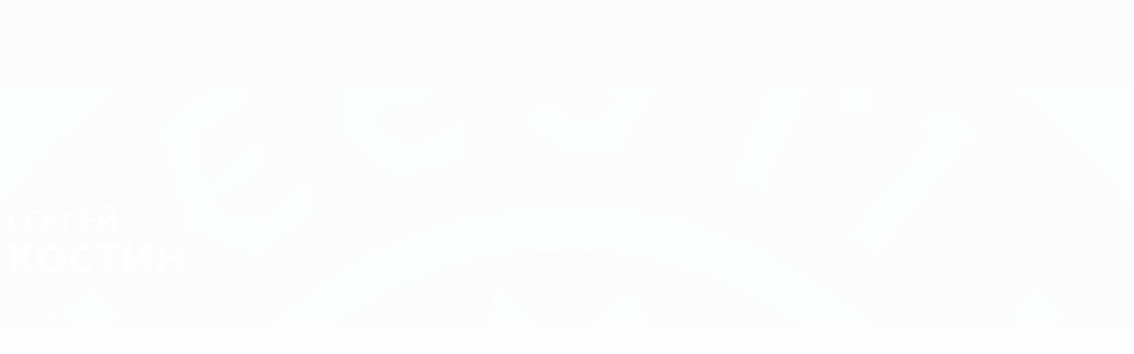

--- FILE ---
content_type: text/html
request_url: https://ru.uefa.com/futsaleuro/teams/players/68285--sergei-kostin/
body_size: 13454
content:





<!DOCTYPE html>
<html lang="ru" data-lang="ru" data-culture="ru-RU">

<head prefix="og: http://ogp.me/ns# fb: http://ogp.me/ns/fb# website: http://ogp.me/ns/website# ">
  <title>&#x415;&#x412;&#x420;&#x41E; &#x43F;&#x43E; &#x444;&#x443;&#x442;&#x437;&#x430;&#x43B;&#x443; | UEFA.com</title>
  <meta http-equiv="X-UA-Compatible" content="IE=edge" />
  <meta http-equiv="Content-Type" content="text/html; charset=utf-8" />
  <meta charset="utf-8" />
  <meta name="description" content="&#x417;&#x430;&#x445;&#x43E;&#x434;&#x438; &#x43D;&#x430; UEFA.com, &#x435;&#x441;&#x43B;&#x438; &#x442;&#x435;&#x431;&#x44F; &#x438;&#x43D;&#x442;&#x435;&#x440;&#x435;&#x441;&#x443;&#x435;&#x442; European Futsal Championship 2026 &#x438; &#x421;&#x435;&#x440;&#x433;&#x435;&#x439; &#x41A;&#x43E;&#x441;&#x442;&#x438;&#x43D; - &#x433;&#x43E;&#x43B;&#x44B;, &#x442;&#x43E;&#x447;&#x43D;&#x43E;&#x441;&#x442;&#x44C; &#x43F;&#x435;&#x440;&#x435;&#x434;&#x430;&#x447;, &#x43C;&#x430;&#x43A;&#x441;&#x438;&#x43C;&#x430;&#x43B;&#x44C;&#x43D;&#x430;&#x44F; &#x441;&#x43A;&#x43E;&#x440;&#x43E;&#x441;&#x442;&#x44C; &#x438; &#x43C;&#x43D;&#x43E;&#x433;&#x43E;&#x435; &#x434;&#x440;&#x443;&#x433;&#x43E;&#x435;!" />
  <meta name="author" content="UEFA.com" />
  <meta name="HandheldFriendly" content="true">
  <meta name="MobileOptimized" content="320">
  <meta name="application-name" content="UEFA.com">
  <meta name="mobile-web-app-capable" content="yes">
  <meta name="apple-mobile-web-app-title" content="UEFA.com">
  <meta name="theme-color" content="#ffffff">
    <meta name="robots" content="noindex, nofollow">
  <meta property="twitter:text:title" content="&#x415;&#x412;&#x420;&#x41E; &#x43F;&#x43E; &#x444;&#x443;&#x442;&#x437;&#x430;&#x43B;&#x443;" />

    <meta name="twitter:card" content="summary_large_image">

    <meta property="og:url" content="https://ru.uefa.com/futsaleuro/teams/players/68285--sergei-kostin/" />
    <link rel="canonical" href="https://ru.uefa.com/futsaleuro/teams/players/68285--sergei-kostin/" />
  <meta property="og:type" content="website" />
  <meta property="og:title" content="&#x415;&#x412;&#x420;&#x41E; &#x43F;&#x43E; &#x444;&#x443;&#x442;&#x437;&#x430;&#x43B;&#x443;" />
    <meta property="og:image" content="//img.uefa.com/imgml/uefacom/futsaleuro/social/og-default.jpg" />
    <meta property="og:image:width" content="1200">
    <meta property="og:image:height" content="630">
    <link rel="image_src" href="//img.uefa.com/imgml/uefacom/futsaleuro/social/og-default.jpg" />
  <meta property="og:description" content="&#x417;&#x430;&#x445;&#x43E;&#x434;&#x438; &#x43D;&#x430; UEFA.com, &#x435;&#x441;&#x43B;&#x438; &#x442;&#x435;&#x431;&#x44F; &#x438;&#x43D;&#x442;&#x435;&#x440;&#x435;&#x441;&#x443;&#x435;&#x442; European Futsal Championship 2026 &#x438; &#x421;&#x435;&#x440;&#x433;&#x435;&#x439; &#x41A;&#x43E;&#x441;&#x442;&#x438;&#x43D; - &#x433;&#x43E;&#x43B;&#x44B;, &#x442;&#x43E;&#x447;&#x43D;&#x43E;&#x441;&#x442;&#x44C; &#x43F;&#x435;&#x440;&#x435;&#x434;&#x430;&#x447;, &#x43C;&#x430;&#x43A;&#x441;&#x438;&#x43C;&#x430;&#x43B;&#x44C;&#x43D;&#x430;&#x44F; &#x441;&#x43A;&#x43E;&#x440;&#x43E;&#x441;&#x442;&#x44C; &#x438; &#x43C;&#x43D;&#x43E;&#x433;&#x43E;&#x435; &#x434;&#x440;&#x443;&#x433;&#x43E;&#x435;!" />
  <meta property="og:site_name" content="UEFA.com" />
    <link rel="shortcut icon" href="//img.uefa.com/imgml/favicon/comp/futsaleuro2022.ico" />
    <link rel="icon" href="//img.uefa.com/imgml/favicon/comp/futsaleuro2022.ico" type="image/x-icon" />
      <link rel="apple-touch-icon" href="https://img.uefa.com/imgml/favicon/apple-touch-icon.png" />
      <link rel="apple-touch-icon-precomposed"
        href="https://img.uefa.com/imgml/favicon/apple-touch-icon-precomposed.png" />
      <link rel="apple-touch-icon" sizes="57x57"
        href="https://img.uefa.com/imgml/favicon/apple-touch-icon-57x57.png" />
      <link rel="apple-touch-icon" sizes="72x72"
        href="https://img.uefa.com/imgml/favicon/apple-touch-icon-72x72.png" />
      <link rel="apple-touch-icon" sizes="76x76"
        href="https://img.uefa.com/imgml/favicon/apple-touch-icon-76x76.png" />
      <link rel="apple-touch-icon" sizes="114x114"
        href="https://img.uefa.com/imgml/favicon/apple-touch-icon-114x114.png" />
      <link rel="apple-touch-icon" sizes="120x120"
        href="https://img.uefa.com/imgml/favicon/apple-touch-icon-120x120.png" />
      <link rel="apple-touch-icon" sizes="144x144"
        href="https://img.uefa.com/imgml/favicon/apple-touch-icon-144x144.png" />
      <link rel="apple-touch-icon" sizes="152x152"
        href="https://img.uefa.com/imgml/favicon/apple-touch-icon-152x152.png" />
      <link rel="apple-touch-icon" sizes="180x180"
        href="https://img.uefa.com/imgml/favicon/apple-touch-icon-180x180.png" />
  <!-- mobile stuff -->
  <meta name="viewport" content="width=device-width, initial-scale=1.0" />
  


  <link rel="preload" crossorigin="anonymous" href="https://ru.uefa.com/Content/fonts/icomoon/icomoon.woff"
    as="font" />
      <link rel="preload" crossorigin="anonymous" href="https://panenka.uefa.com/panenka/fonts/manrope/manrope-regular.woff2" as="font" />
      <link rel="preload" crossorigin="anonymous" href="https://panenka.uefa.com/panenka/fonts/manrope/manrope-semibold.woff2" as="font" />
      <link rel="preload" crossorigin="anonymous" href="https://panenka.uefa.com/panenka/fonts/manrope/manrope-bold.woff2" as="font" />

  <link href="/CompiledAssets/UefaCom/css/preload.css?_t=0f09343940a3087148625035542f67cf" rel="stylesheet" type="text/css" /><link href="/CompiledAssets/UefaCom/css/modules/common/carousel-preload.css?_t=8bfb97fc34e62f5a8e36eaa195c603a2" rel="stylesheet" type="text/css" /><link href="/CompiledAssets/UefaCom/css/sections/team-section-preload.css?_t=0408013601327a22a6c95df27d1a251f" rel="stylesheet" type="text/css" /><link href="/CompiledAssets/UefaCom/css/modules/template/header-preload.css?_t=55f3dd28d6154956cce7728ac72f69b3" rel="stylesheet" type="text/css" /><link href="/CompiledAssets/UefaCom/css/modules/template/sticky-nav-preload.css?_t=a9eb8ef25affd1fa58639981f9bd9eb2" rel="stylesheet" type="text/css" /><link href="/CompiledAssets/UefaCom/css/modules/promo/generic-banner.css?_t=d03c31b70f1d9f05eb285c244a09b29f" rel="stylesheet" type="text/css" />
  
  <link rel="preload" href="/CompiledAssets/UefaCom/css/fonts/global.css?_t=d752637a4cc4230fecf23a273a392daf" as="style" onload="this.onload=null;this.rel='stylesheet';"><noscript><link rel="stylesheet" href="/CompiledAssets/UefaCom/css/fonts/global.css?_t=d752637a4cc4230fecf23a273a392daf"></noscript><link rel="preload" href="/CompiledAssets/UefaCom/css/competitions/futsaleuro/base.css?_t=7d82e5146b7886c25c0704cb32693855" as="style" onload="this.onload=null;this.rel='stylesheet';"><noscript><link rel="stylesheet" href="/CompiledAssets/UefaCom/css/competitions/futsaleuro/base.css?_t=7d82e5146b7886c25c0704cb32693855"></noscript>
  <link rel="preload" href="/CompiledAssets/UefaCom/css/modules/template/footer.css?_t=518ac1dec236720de8587f6cb0e6a2db" as="style" onload="this.onload=null;this.rel='stylesheet';"><noscript><link rel="stylesheet" href="/CompiledAssets/UefaCom/css/modules/template/footer.css?_t=518ac1dec236720de8587f6cb0e6a2db"></noscript><link rel="preload" href="/CompiledAssets/UefaCom/css/modules/players/profile.css?_t=bb8ea33bd297f7ab6a203ed8d30387bd" as="style" onload="this.onload=null;this.rel='stylesheet';"><noscript><link rel="stylesheet" href="/CompiledAssets/UefaCom/css/modules/players/profile.css?_t=bb8ea33bd297f7ab6a203ed8d30387bd"></noscript><link rel="preload" href="/CompiledAssets/UefaCom/css/modules/editorial/editorial-carousel.css?_t=33485561cdbb210e662996dacc229ba0" as="style" onload="this.onload=null;this.rel='stylesheet';"><noscript><link rel="stylesheet" href="/CompiledAssets/UefaCom/css/modules/editorial/editorial-carousel.css?_t=33485561cdbb210e662996dacc229ba0"></noscript><link rel="preload" href="/CompiledAssets/UefaCom/css/modules/players/header.css?_t=fe201f1bdafa1e075702a3c9ac30dc5b" as="style" onload="this.onload=null;this.rel='stylesheet';"><noscript><link rel="stylesheet" href="/CompiledAssets/UefaCom/css/modules/players/header.css?_t=fe201f1bdafa1e075702a3c9ac30dc5b"></noscript><link rel="preload" href="/CompiledAssets/UefaCom/css/modules/template/tabsmenu.css?_t=7846d771198ba8b236fa82eaaeb65e58" as="style" onload="this.onload=null;this.rel='stylesheet';"><noscript><link rel="stylesheet" href="/CompiledAssets/UefaCom/css/modules/template/tabsmenu.css?_t=7846d771198ba8b236fa82eaaeb65e58"></noscript>
  

  <noscript>
    <style>
      html {
        opacity: 1;
      }
    </style>
  </noscript>

  <script type="application/ld+json">
{"@type":"WebPage","@context":"http://schema.org","@id":"https://ru.uefa.com/futsaleuro/teams/players/68285--sergei-kostin/","url":"https://ru.uefa.com/futsaleuro/teams/players/68285--sergei-kostin/","headline":"\u0415\u0412\u0420\u041E \u043F\u043E \u0444\u0443\u0442\u0437\u0430\u043B\u0443 | UEFA.com","description":"\u0417\u0430\u0445\u043E\u0434\u0438 \u043D\u0430 UEFA.com, \u0435\u0441\u043B\u0438 \u0442\u0435\u0431\u044F \u0438\u043D\u0442\u0435\u0440\u0435\u0441\u0443\u0435\u0442 European Futsal Championship 2026 \u0438 \u0421\u0435\u0440\u0433\u0435\u0439 \u041A\u043E\u0441\u0442\u0438\u043D - \u0433\u043E\u043B\u044B, \u0442\u043E\u0447\u043D\u043E\u0441\u0442\u044C \u043F\u0435\u0440\u0435\u0434\u0430\u0447, \u043C\u0430\u043A\u0441\u0438\u043C\u0430\u043B\u044C\u043D\u0430\u044F \u0441\u043A\u043E\u0440\u043E\u0441\u0442\u044C \u0438 \u043C\u043D\u043E\u0433\u043E\u0435 \u0434\u0440\u0443\u0433\u043E\u0435!","potentialAction":{"@type":"ReadAction","target":"https://ru.uefa.com/futsaleuro/teams/players/68285--sergei-kostin/"}}  </script>

  <script type="text/javascript">
    window.environment = 'prd';
    window.uefaBaseUrl = '//ru.uefa.com';
    window.uefaApiBaseUrl = '/api/v1/';
    window.showTeamsDisclaimer = false;

    window.competitionId = '5';
    window.competitionFolder = 'futsaleuro';
    window.competitionBanner = 'futsal';
    window.competitionTracking = 'feuro';
    window.competitionCode = 'feuro';
    window.competitionName = 'futsaleuro';
    window.competitionUrl = 'futsaleuro';
    window.isClub = false;
    window.currentSeason = 2026;
    window.currentPhase = '';
    window.imgBaseUrl = 'https://img.uefa.com';

    window.apiKey = 'ceeee1a5bb209502c6c438abd8f30aef179ce669bb9288f2d1cf2fa276de03f4';
    window.fspApiLimit = 50;
    window.matchApiUrl = 'https://match.uefa.com/';
    window.compApiUrl = 'https://comp.uefa.com/';
    window.compStatsApiUrl = 'https://compstats.uefa.com/';
    window.standingsApiUrl = 'https://standings.uefa.com/';
    window.drawApiUrl = 'https://fsp-draw-service.uefa.com/';
    window.matchStatsApiUrl = 'https://matchstats.uefa.com/';
    window.bracketApiUrl = 'https://bracket-service.uefa.com/';
    window.masApiUrl = 'https://mas.uefa.com/';
    window.domesticApiUrl = 'https://domestic.uefa.com/';
    window.cardApiUrl = 'https://fsp-data-cards-service.uefa.com/';
    window.performanceApiBaseUrl = 'https://fsp-players-ranking-service.uefa.com/';
    window.broadcasterApiUrl = 'https://broadcaster.uefa.com/';
    window.cobaltApiUrl = 'https://editorial.uefa.com/api/';
    window.cobaltApiKey = 'bc1ff15c-814f-4318-b374-50ad9c1b7294';
    window.cobaltBaseUrl = 'https://editorial.uefa.com/';
    window.cobaltImgBaseUrl = 'https://editorial.uefa.com/';
    window.sponsorApiUrl = 'https://fsp-sponsor-service.uefa.com/';
    window.sponsorPhase = '';
    window.pssApiUrl = 'https://pss.uefa.com/';
    window.storyTellerApiKey = '33b93e10-d36b-4336-8c71-bf72e7db4be5';
    window.uefaTvApiKey = '';
    window.uefaTvRealm = '';
    window.uefaTvApiUrl = '';
    window.gaGtagId = 'G-X6QJTK7ZQG';
    window.consentManagerId = '51b6b8a8b21b3';

    window.gamingHubComponentUrl = 'https://gaming.uefa.com/webcomponent/index.js';

    window.videoAdvTag = 'https://pubads.g.doubleclick.net/gampad/ads?iu=/5874/universal_video&description_url=[description_url]&tfcd=0&npa=0&sz=512x288&gdfp_req=1&output=vast&unviewed_position_start=1&env=vp&impl=s&correlator=[timestamp]&cust_params=application%3Dweb.uefacom%26section%3D[section]%26kind%3D[kind]';
    window.videoAdsContext = '';
    window.bannerAdsContext = '';

    window.idpScript = 'https://idpassets-ping.uefa.com/idp.js';
    window.idpApiKey = '998b963a-5d91-4956-a062-33d809aaf15b';
    window.idpScope = '';
    window.useCustomAuthDialog = true;


    window.syncFavouritesNotification = false;
    window.syncFollowedNotification = false;

    window.languageRedirection = false;

    window.jwplayerScript = 'https://cdn.jwplayer.com/libraries/MRgM2eB8.js';
    window.appInsightsConnectionString = 'InstrumentationKey=9c0b0885-769f-44f0-89f4-8a39a924aaa6;IngestionEndpoint=https://westeurope-2.in.applicationinsights.azure.com/;LiveEndpoint=https://westeurope.livediagnostics.monitor.azure.com/';
    window.appInsightsSamplingPercentage = 2;

    window.impressionScrollThreshold = 40;
    window.impressionTimeThreshold = 300;

    window.newTableFormat = false;
    window.enableVideoSponsorsLogo = false;
    window.imageSizesConfig = [{"name":"clubs","match":"img(?:[-.]\\w\u002B)?\\.uefa\\.com\\/imgml\\/TP\\/teams\\/logos\\/(\\d\u002Bx\\d\u002B)\\/","sizes":[18,32,36,50,64,70,100,140,240,700],"type":"PATH","path":"\\/\\d\u002Bx\\d\u002B\\/"},{"name":"teams","match":"img(?:[-.]\\w\u002B)?\\.uefa\\.com\\/imgml\\/flags\\/(\\d\u002Bx\\d\u002B)\\/","sizes":[18,32,36,50,64,70,100,140,240,700],"type":"PATH","path":"\\/\\d\u002Bx\\d\u002B\\/"},{"name":"players","match":"img(?:[-.]\\w\u002B)?\\.uefa\\.com\\/imgml\\/TP\\/players\\/\\d\u002B\\/\\d\u002B\\/(\\d\u002Bx\\d\u002B)\\/","sizes":[27,75,324],"type":"PATH","path":"\\/\\d\u002Bx\\d\u002B\\/"},{"name":"editorial","match":"editorial(?:[-.]\\w\u002B)?\\.uefa\\.com","sizes":[158,276,280,369,490,556,656,988,2048],"type":"AKAMAI","path":"\\/\\d\u002Bx\\d\u002B\\/","qs":"imwidth"},{"name":"others","match":"img(?:\\.\\w\u002B)?\\.uefa\\.com","sizes":[36,65,75,83,140,166,324,400,700,5000],"type":"AKAMAI","path":"\\/\\d\u002Bx\\d\u002B\\/","qs":"imwidth"}];
  </script>
  <script type="text/javascript">
    window.d3OnLoad = (callback) => {
      window.addEventListener('load', () => { callback(); }, false);
    }
  </script>

  <!--[if lt IE 10]>
      <script>document.getElementsByTagName("html")[0].className = "old-ie";</script>
    <![endif]-->
  
  

    <script type="text/javascript" data-cmp-ab="1" src="https://cdn.consentmanager.net/delivery/js/semiautomatic.min.js"
      data-cmp-cdid="51b6b8a8b21b3" data-cmp-host="a.delivery.consentmanager.net"
      data-cmp-cdn="cdn.consentmanager.net" data-cmp-codesrc="0">
      </script>


    <script type="text/javascript" src="//c.webtrends-optimize.com/acs/accounts/95cd9c25-c6b5-472c-b8a9-6ad5a1e400c8/js/wt.js">
    </script>



  <script type="text/javascript">
    var trackVars = {"language":"RU","pageLanguage":"RU","pageTitle":"\\u0415\\u0412\\u0420\\u041E \\u043F\\u043E \\u0444\\u0443\\u0442\\u0437\\u0430\\u043B\\u0443 | UEFA.com","competition":"feuro","competitionDate":"2026","environment":"production","hour":"18","minute":"0","date":"2026-01-22","dayOfWeek":"Thursday","second":"48","timezone":"00:00:00","siteType":"Website","contentSection1":"feuro","pageName":"/futsaleuro/players/68285--sergei-kostin/","pageType":"player","pageSubType":"overview","contentSection2":"player","contentSection3":"overview"};

    window.dataLayer = window.dataLayer || [];
    window.dataLayer.push({
      event: 'Page Meta',
      pageFormat: 'standard view',
      userAgent: window.navigator.userAgent,
      previousPage: document.referrer,
      ...trackVars,
    });
  </script>
    <script type="text/javascript">
      window.d3OnLoad(function () {
        if (!window.D3 || !window.D3.country) return;

        window.D3.country.get().then(function (country) {
          if (!country.fifaCountryCode) return;
          window.dataLayer.push({
            event: "Page Meta",
            country: country.fifaCountryCode
          });
        });
      });
    </script>
      <!-- Google Analytics -->
      <script>
        (function (i, s, o, g, r, a, m) {
          i['GoogleAnalyticsObject'] = r;
          i[r] = i[r] || function () { (i[r].q = i[r].q || []).push(arguments) },
            i[r].l = 1 * new Date();
          a = s.createElement(o),
            m = s.getElementsByTagName(o)[0];
          a.async = 1;
          a.src = g;
          m.parentNode.insertBefore(a, m)
        })(window, document, 'script', 'https://www.google-analytics.com/analytics.js', 'ga');
        ga('create', 'UA-99223133-1', 'auto');
        ga('set', 'transport', 'beacon');
      </script>
      <!-- end Google Analytics -->
      <!-- Google Tag Manager -->
      <script>
        (function (w, d, s, l, i) {
          w[l] = w[l] || [];
          w[l].push({ 'gtm.start': new Date().getTime(), event: 'gtm.js' });
          var f = d.getElementsByTagName(s)[0],
            j = d.createElement(s),
            dl = l != 'dataLayer' ? '&l=' + l : '';
          j.async = true;
          j.src = 'https://www.googletagmanager.com/gtm.js?id=' + i + dl;
          f.parentNode.insertBefore(j, f);
        })(window, document, 'script', 'dataLayer', 'GTM-5NXJMPQ');
      </script>
      <!-- end Google Tag Manager -->
</head>

<body class="langR pk-font--base-regular" pk-competition="feuro" pk-theme="light">



  <div class="d3-react " data-name="auth-dialog" data-options="null" data-force-inview="true">
  </div>

  <!-- Environment: production -->
  <!-- Version: 2.743.0 -->
  <!-- Google Tag Manager (noscript) -->
    <noscript>
      <iframe src="https://www.googletagmanager.com/ns.html?id=GTM-5NXJMPQ" height="0" width="0"
        style="display: none; visibility: hidden"></iframe>
    </noscript>
  <!-- End Google Tag Manager (noscript) -->


    <!-- IE deprecation message - START -->

<div class="ie-deprecation-banner">
  <img class="ie-deprecation-banner__logo" alt="UEFA.COM" title="UEFA.COM" loading="lazy"
    src="https://img.uefa.com/imgml/uefacom/elements/main-nav/uefa-logo-black.svg" />
  <div class="ie-deprecation-banner__title">UEFA.com лучше работает в других браузерах</div>
  <div class="ie-deprecation-banner__text">Для оптимальной работы сайта мы рекомендуем <a href='https://www.google.com/chrome/' >Chrome</a>, <a href='https://www.mozilla.org/firefox/' >Firefox</a> и <a href='https://www.microsoft.com/edge' >Microsoft Edge</a>.</div>
</div>
    <!-- IE deprecation message - END -->

  



<!-- Main wrapper -->
<div class="main-wrap">
  <a class="skip-link d3-plugin" data-plugin="skip-navigation" pk-theme="dark"
    href='#main-content'>Skip to main content</a>
  <!-- Header -->
  <header class="header-wrap">
    





<div class="hidden d3-stylesheet" data-href="/CompiledAssets/UefaCom/css/modules/template/header-preload.css?_t=55f3dd28d6154956cce7728ac72f69b3" ></div>
  <div class="d3-react header header--competition pk-theme--dark pk-competition--base pk-d--flex pk-w--100" data-name="header" data-options="{&quot;menu&quot;:[{&quot;id&quot;:&quot;comp-featuring&quot;,&quot;text&quot;:&quot;comp_featuring&quot;,&quot;trackText&quot;:&quot;comp_featuring&quot;,&quot;href&quot;:&quot;&quot;,&quot;isActive&quot;:true,&quot;target&quot;:&quot;_self&quot;,&quot;menuItems&quot;:[{&quot;id&quot;:&quot;home&quot;,&quot;parentId&quot;:&quot;comp-featuring&quot;,&quot;text&quot;:&quot;\u0413\u043B\u0430\u0432\u043D\u0430\u044F&quot;,&quot;tag&quot;:&quot;nav_home&quot;,&quot;trackText&quot;:&quot;Home&quot;,&quot;href&quot;:&quot;/&quot;,&quot;isActive&quot;:true,&quot;target&quot;:&quot;_blank&quot;},{&quot;id&quot;:&quot;about&quot;,&quot;parentId&quot;:&quot;comp-featuring&quot;,&quot;text&quot;:&quot;\u041E \u0442\u0443\u0440\u043D\u0438\u0440\u0435&quot;,&quot;tag&quot;:&quot;about&quot;,&quot;trackText&quot;:&quot;About&quot;,&quot;href&quot;:&quot;/about/&quot;,&quot;isActive&quot;:false,&quot;target&quot;:&quot;_blank&quot;},{&quot;id&quot;:&quot;nationalassociations&quot;,&quot;parentId&quot;:&quot;comp-featuring&quot;,&quot;text&quot;:&quot;\u041D\u0430\u0446\u0438\u043E\u043D\u0430\u043B\u044C\u043D\u044B\u0435 \u0430\u0441\u0441\u043E\u0446\u0438\u0430\u0446\u0438\u0438&quot;,&quot;tag&quot;:&quot;nav_nationalassociations&quot;,&quot;trackText&quot;:&quot;National Associations&quot;,&quot;href&quot;:&quot;/nationalassociations/&quot;,&quot;isActive&quot;:false,&quot;target&quot;:&quot;_blank&quot;},{&quot;id&quot;:&quot;running-competitions&quot;,&quot;parentId&quot;:&quot;comp-featuring&quot;,&quot;text&quot;:&quot;\u041F\u0440\u043E\u0432\u0435\u0434\u0435\u043D\u0438\u0435 \u0441\u043E\u0440\u0435\u0432\u043D\u043E\u0432\u0430\u043D\u0438\u0439&quot;,&quot;tag&quot;:&quot;running_competitions&quot;,&quot;trackText&quot;:&quot;Running Competitions&quot;,&quot;href&quot;:&quot;/running-competitions/&quot;,&quot;isActive&quot;:false,&quot;target&quot;:&quot;_blank&quot;},{&quot;id&quot;:&quot;developement&quot;,&quot;parentId&quot;:&quot;comp-featuring&quot;,&quot;text&quot;:&quot;\u0420\u0430\u0437\u0432\u0438\u0442\u0438\u0435&quot;,&quot;tag&quot;:&quot;development&quot;,&quot;trackText&quot;:&quot;Developement&quot;,&quot;href&quot;:&quot;/development/&quot;,&quot;isActive&quot;:false,&quot;target&quot;:&quot;_blank&quot;},{&quot;id&quot;:&quot;sustainability&quot;,&quot;parentId&quot;:&quot;comp-featuring&quot;,&quot;text&quot;:&quot;\u0423\u0441\u0442\u043E\u0439\u0447\u0438\u0432\u043E\u0441\u0442\u044C&quot;,&quot;tag&quot;:&quot;sustainability&quot;,&quot;trackText&quot;:&quot;Sustainability&quot;,&quot;href&quot;:&quot;/sustainability/&quot;,&quot;isActive&quot;:false,&quot;target&quot;:&quot;_blank&quot;},{&quot;id&quot;:&quot;newsmedia&quot;,&quot;parentId&quot;:&quot;comp-featuring&quot;,&quot;text&quot;:&quot;\u041D\u043E\u0432\u043E\u0441\u0442\u0438 \u0438 \u0421\u041C\u0418&quot;,&quot;tag&quot;:&quot;nav_news_media&quot;,&quot;trackText&quot;:&quot;News \u0026 Media&quot;,&quot;href&quot;:&quot;/news-media/&quot;,&quot;isActive&quot;:false,&quot;target&quot;:&quot;_blank&quot;}]},{&quot;id&quot;:&quot;quick-links&quot;,&quot;text&quot;:&quot;quick_links&quot;,&quot;trackText&quot;:&quot;quick_links&quot;,&quot;href&quot;:&quot;&quot;,&quot;isActive&quot;:false,&quot;target&quot;:&quot;_self&quot;,&quot;menuItems&quot;:[{&quot;id&quot;:&quot;comp_gaming&quot;,&quot;parentId&quot;:&quot;quick-links&quot;,&quot;text&quot;:&quot;UEFA Gaming&quot;,&quot;tag&quot;:&quot;nav_uefagaming&quot;,&quot;trackText&quot;:&quot;UEFA Gaming&quot;,&quot;icon&quot;:&quot;/uefacom/elements/logos/uefagaming.svg&quot;,&quot;href&quot;:&quot;https://gaming.uefa.com/&quot;,&quot;isActive&quot;:false,&quot;target&quot;:&quot;_blank&quot;},{&quot;id&quot;:&quot;comp_uefatv&quot;,&quot;parentId&quot;:&quot;quick-links&quot;,&quot;text&quot;:&quot;UEFA.tv&quot;,&quot;tag&quot;:&quot;nav_uefatv&quot;,&quot;trackText&quot;:&quot;UEFA.tv&quot;,&quot;icon&quot;:&quot;/uefacom/elements/logos/uefatv.svg&quot;,&quot;href&quot;:&quot;https://links.uefa.tv/uefacom-header&quot;,&quot;isActive&quot;:false,&quot;target&quot;:&quot;_blank&quot;},{&quot;id&quot;:&quot;match-calendar&quot;,&quot;parentId&quot;:&quot;quick-links&quot;,&quot;text&quot;:&quot;\u0420\u0430\u0441\u043F\u0438\u0441\u0430\u043D\u0438\u0435 \u043C\u0430\u0442\u0447\u0435\u0439&quot;,&quot;tag&quot;:&quot;match-calendar&quot;,&quot;trackText&quot;:&quot;Match Calendar&quot;,&quot;icon&quot;:&quot;tab-bar-matches&quot;,&quot;href&quot;:&quot;/match-calendar/&quot;,&quot;isActive&quot;:false,&quot;target&quot;:&quot;_self&quot;,&quot;customProperties&quot;:{&quot;livescores&quot;:&quot;true&quot;}},{&quot;id&quot;:&quot;store_team&quot;,&quot;parentId&quot;:&quot;quick-links&quot;,&quot;text&quot;:&quot;\u041C\u0430\u0433\u0430\u0437\u0438\u043D (\u0441\u0431\u043E\u0440\u043D\u044B\u0435)&quot;,&quot;tag&quot;:&quot;nav_teams_store&quot;,&quot;trackText&quot;:&quot;Store - NTC&quot;,&quot;icon&quot;:&quot;features-store&quot;,&quot;href&quot;:&quot;https://www.shopuefa.com/en/?_s=bm-fi-psc-uefa-hpshopnav&quot;,&quot;isActive&quot;:false,&quot;target&quot;:&quot;_blank&quot;},{&quot;id&quot;:&quot;store_club&quot;,&quot;parentId&quot;:&quot;quick-links&quot;,&quot;text&quot;:&quot;\u041C\u0430\u0433\u0430\u0437\u0438\u043D (\u043A\u043B\u0443\u0431\u044B)&quot;,&quot;tag&quot;:&quot;nav_clubs_store&quot;,&quot;trackText&quot;:&quot;Store - CC&quot;,&quot;icon&quot;:&quot;features-store&quot;,&quot;href&quot;:&quot;https://clubcompetitions-shop.com/ru-eu?utm_source=uefa\u0026utm_medium=website\u0026utm_campaign=UCL-store&quot;,&quot;isActive&quot;:false,&quot;target&quot;:&quot;_blank&quot;},{&quot;id&quot;:&quot;uefarankings&quot;,&quot;parentId&quot;:&quot;quick-links&quot;,&quot;text&quot;:&quot;\u0420\u0435\u0439\u0442\u0438\u043D\u0433 \u0423\u0415\u0424\u0410&quot;,&quot;tag&quot;:&quot;nav_uefarankings&quot;,&quot;trackText&quot;:&quot;UEFA rankings&quot;,&quot;icon&quot;:&quot;features-stats&quot;,&quot;href&quot;:&quot;/nationalassociations/uefarankings/&quot;,&quot;isActive&quot;:false,&quot;target&quot;:&quot;_self&quot;},{&quot;id&quot;:&quot;ticketshospitality&quot;,&quot;parentId&quot;:&quot;quick-links&quot;,&quot;text&quot;:&quot;\u0411\u0438\u043B\u0435\u0442\u044B \u0438 \u043F\u0440\u0438\u0435\u043C&quot;,&quot;tag&quot;:&quot;ticketshospitality&quot;,&quot;trackText&quot;:&quot;Tickets and hospitality&quot;,&quot;icon&quot;:&quot;features-tickets&quot;,&quot;href&quot;:&quot;/tickets/&quot;,&quot;isActive&quot;:false,&quot;target&quot;:&quot;&quot;}]},{&quot;id&quot;:&quot;uefa-competitions&quot;,&quot;text&quot;:&quot;\u0422\u0443\u0440\u043D\u0438\u0440\u044B \u0423\u0415\u0424\u0410&quot;,&quot;tag&quot;:&quot;uefa_competitions&quot;,&quot;trackText&quot;:&quot;uefa_competitions&quot;,&quot;href&quot;:&quot;&quot;,&quot;isActive&quot;:false,&quot;target&quot;:&quot;_self&quot;,&quot;menuItems&quot;:[{&quot;id&quot;:&quot;clubscomps&quot;,&quot;parentId&quot;:&quot;uefa-competitions&quot;,&quot;text&quot;:&quot;\u041A\u043B\u0443\u0431\u044B&quot;,&quot;tag&quot;:&quot;nav_club&quot;,&quot;trackText&quot;:&quot;clubscomps&quot;,&quot;href&quot;:&quot;&quot;,&quot;isActive&quot;:false,&quot;target&quot;:&quot;_self&quot;,&quot;menuItems&quot;:[{&quot;id&quot;:&quot;ucl&quot;,&quot;parentId&quot;:&quot;clubscomps&quot;,&quot;text&quot;:&quot;\u041B\u0438\u0433\u0430 \u0447\u0435\u043C\u043F\u0438\u043E\u043D\u043E\u0432 \u0423\u0415\u0424\u0410&quot;,&quot;tag&quot;:&quot;nav_uefachampionsleague&quot;,&quot;trackText&quot;:&quot;UEFA Champions League&quot;,&quot;href&quot;:&quot;/uefachampionsleague/&quot;,&quot;isActive&quot;:false,&quot;target&quot;:&quot;_self&quot;,&quot;customProperties&quot;:{&quot;compCode&quot;:&quot;ucl&quot;}},{&quot;id&quot;:&quot;uel&quot;,&quot;parentId&quot;:&quot;clubscomps&quot;,&quot;text&quot;:&quot;\u041B\u0438\u0433\u0430 \u0415\u0432\u0440\u043E\u043F\u044B \u0423\u0415\u0424\u0410&quot;,&quot;tag&quot;:&quot;nav_uefaeuropaleague&quot;,&quot;trackText&quot;:&quot;UEFA Europa League&quot;,&quot;href&quot;:&quot;/uefaeuropaleague/&quot;,&quot;isActive&quot;:false,&quot;target&quot;:&quot;_self&quot;},{&quot;id&quot;:&quot;usc&quot;,&quot;parentId&quot;:&quot;clubscomps&quot;,&quot;text&quot;:&quot;\u0421\u0443\u043F\u0435\u0440\u043A\u0443\u0431\u043E\u043A \u0423\u0415\u0424\u0410&quot;,&quot;tag&quot;:&quot;nav_uefasupercup&quot;,&quot;trackText&quot;:&quot;UEFA Super Cup&quot;,&quot;href&quot;:&quot;/uefasupercup/&quot;,&quot;isActive&quot;:false,&quot;target&quot;:&quot;_self&quot;},{&quot;id&quot;:&quot;uecl&quot;,&quot;parentId&quot;:&quot;clubscomps&quot;,&quot;text&quot;:&quot;\u041B\u0438\u0433\u0430 \u043A\u043E\u043D\u0444\u0435\u0440\u0435\u043D\u0446\u0438\u0439 \u0423\u0415\u0424\u0410&quot;,&quot;tag&quot;:&quot;nav_uefaeuropaconferenceleague&quot;,&quot;trackText&quot;:&quot;UEFA Europa Conference League&quot;,&quot;href&quot;:&quot;/uefaconferenceleague/&quot;,&quot;isActive&quot;:false,&quot;target&quot;:&quot;_self&quot;},{&quot;id&quot;:&quot;uyl&quot;,&quot;parentId&quot;:&quot;clubscomps&quot;,&quot;text&quot;:&quot;\u042E\u043D\u043E\u0448\u0435\u0441\u043A\u0430\u044F \u043B\u0438\u0433\u0430 \u0423\u0415\u0424\u0410&quot;,&quot;tag&quot;:&quot;nav_uefayouthleague&quot;,&quot;trackText&quot;:&quot;UEFA Youth League&quot;,&quot;href&quot;:&quot;/uefayouthleague/&quot;,&quot;isActive&quot;:false,&quot;target&quot;:&quot;_self&quot;},{&quot;id&quot;:&quot;iu20&quot;,&quot;parentId&quot;:&quot;clubscomps&quot;,&quot;text&quot;:&quot;\u041C\u0435\u0436\u043A\u043E\u043D\u0442\u0438\u043D\u0435\u043D\u0442\u0430\u043B\u044C\u043D\u044B\u0439 \u043A\u0443\u0431\u043E\u043A U20&quot;,&quot;tag&quot;:&quot;nav_under20intercontinental&quot;,&quot;trackText&quot;:&quot;U20 Intercontinental&quot;,&quot;href&quot;:&quot;/under20intercontinental/&quot;,&quot;isActive&quot;:false,&quot;target&quot;:&quot;_self&quot;,&quot;customProperties&quot;:{&quot;compCode&quot;:&quot;iu20&quot;}}]},{&quot;id&quot;:&quot;nationalcomps&quot;,&quot;parentId&quot;:&quot;uefa-competitions&quot;,&quot;text&quot;:&quot;\u0421\u0431\u043E\u0440\u043D\u044B\u0435&quot;,&quot;tag&quot;:&quot;nav_national&quot;,&quot;trackText&quot;:&quot;nationalcomps&quot;,&quot;href&quot;:&quot;&quot;,&quot;isActive&quot;:false,&quot;target&quot;:&quot;_self&quot;,&quot;menuItems&quot;:[{&quot;id&quot;:&quot;eq&quot;,&quot;parentId&quot;:&quot;nationalcomps&quot;,&quot;text&quot;:&quot;\u0415\u0432\u0440\u043E\u043F\u0435\u0439\u0441\u043A\u0430\u044F \u043A\u0432\u0430\u043B\u0438\u0444\u0438\u043A\u0430\u0446\u0438\u044F&quot;,&quot;tag&quot;:&quot;nav_euroqualifiers&quot;,&quot;trackText&quot;:&quot;European Qualifiers&quot;,&quot;href&quot;:&quot;/european-qualifiers/&quot;,&quot;isActive&quot;:false,&quot;target&quot;:&quot;_self&quot;},{&quot;id&quot;:&quot;euro2028&quot;,&quot;parentId&quot;:&quot;nationalcomps&quot;,&quot;text&quot;:&quot;\u0415\u0412\u0420\u041E-2028&quot;,&quot;tag&quot;:&quot;nav_euro2028&quot;,&quot;trackText&quot;:&quot;UEFA EURO 2028&quot;,&quot;href&quot;:&quot;/euro2028/&quot;,&quot;isActive&quot;:false,&quot;target&quot;:&quot;_self&quot;},{&quot;id&quot;:&quot;unl&quot;,&quot;parentId&quot;:&quot;nationalcomps&quot;,&quot;text&quot;:&quot;\u041B\u0438\u0433\u0430 \u043D\u0430\u0446\u0438\u0439 \u0423\u0415\u0424\u0410&quot;,&quot;tag&quot;:&quot;nav_UEFA_Nations_League&quot;,&quot;trackText&quot;:&quot;UEFA Nations League&quot;,&quot;href&quot;:&quot;/uefanationsleague/&quot;,&quot;isActive&quot;:false,&quot;target&quot;:&quot;_self&quot;},{&quot;id&quot;:&quot;fin&quot;,&quot;parentId&quot;:&quot;nationalcomps&quot;,&quot;text&quot;:&quot;\u0424\u0438\u043D\u0430\u043B\u0438\u0441\u0441\u0438\u043C\u0430&quot;,&quot;tag&quot;:&quot;nav_finalissima&quot;,&quot;trackText&quot;:&quot;Finalissima&quot;,&quot;href&quot;:&quot;/finalissima/&quot;,&quot;isActive&quot;:false,&quot;target&quot;:&quot;_self&quot;},{&quot;id&quot;:&quot;u21&quot;,&quot;parentId&quot;:&quot;nationalcomps&quot;,&quot;text&quot;:&quot;\u0415\u0412\u0420\u041E \u0441\u0440\u0435\u0434\u0438 \u043C\u043E\u043B\u043E\u0434\u0435\u0436\u0438&quot;,&quot;tag&quot;:&quot;nav_under21&quot;,&quot;trackText&quot;:&quot;UEFA Under-21&quot;,&quot;href&quot;:&quot;/under21/&quot;,&quot;isActive&quot;:false,&quot;target&quot;:&quot;_self&quot;}]},{&quot;id&quot;:&quot;womencomps&quot;,&quot;parentId&quot;:&quot;uefa-competitions&quot;,&quot;text&quot;:&quot;\u0416\u0435\u043D\u0449\u0438\u043D\u044B&quot;,&quot;tag&quot;:&quot;nav_women&quot;,&quot;trackText&quot;:&quot;womencomps&quot;,&quot;href&quot;:&quot;&quot;,&quot;isActive&quot;:false,&quot;target&quot;:&quot;_self&quot;,&quot;menuItems&quot;:[{&quot;id&quot;:&quot;wucl&quot;,&quot;parentId&quot;:&quot;womencomps&quot;,&quot;text&quot;:&quot;\u041B\u0438\u0433\u0430 \u0447\u0435\u043C\u043F\u0438\u043E\u043D\u043E\u0432 \u0441\u0440\u0435\u0434\u0438 \u0436\u0435\u043D\u0449\u0438\u043D&quot;,&quot;tag&quot;:&quot;nav_womenschampionsleague&quot;,&quot;trackText&quot;:&quot;UEFA Women\u0027s Champions League&quot;,&quot;href&quot;:&quot;/womenschampionsleague/&quot;,&quot;isActive&quot;:false,&quot;target&quot;:&quot;_self&quot;},{&quot;id&quot;:&quot;weuro&quot;,&quot;parentId&quot;:&quot;womencomps&quot;,&quot;text&quot;:&quot;\u0415\u0412\u0420\u041E \u0441\u0440\u0435\u0434\u0438 \u0436\u0435\u043D\u0449\u0438\u043D&quot;,&quot;tag&quot;:&quot;nav_woco&quot;,&quot;trackText&quot;:&quot;UEFA Women\u0027s EURO&quot;,&quot;href&quot;:&quot;/womenseuro/&quot;,&quot;isActive&quot;:false,&quot;target&quot;:&quot;_self&quot;},{&quot;id&quot;:&quot;uwec&quot;,&quot;parentId&quot;:&quot;womencomps&quot;,&quot;text&quot;:&quot;\u041A\u0443\u0431\u043E\u043A \u0415\u0432\u0440\u043E\u043F\u044B \u0423\u0415\u0424\u0410 \u0441\u0440\u0435\u0434\u0438 \u0436\u0435\u043D\u0449\u0438\u043D&quot;,&quot;tag&quot;:&quot;nav_womenseuropacup&quot;,&quot;trackText&quot;:&quot;UEFA Women\u0027s Europa Cup&quot;,&quot;href&quot;:&quot;/womenseuropacup/&quot;,&quot;isActive&quot;:false,&quot;target&quot;:&quot;_self&quot;},{&quot;id&quot;:&quot;weq&quot;,&quot;parentId&quot;:&quot;womencomps&quot;,&quot;text&quot;:&quot;\u0415\u0432\u0440\u043E\u043F\u0435\u0439\u0441\u043A\u0430\u044F \u043A\u0432\u0430\u043B\u0438\u0444\u0438\u043A\u0430\u0446\u0438\u044F \u0441\u0440\u0435\u0434\u0438 \u0436\u0435\u043D\u0449\u0438\u043D&quot;,&quot;tag&quot;:&quot;nav_womenseuropeanqualifiers&quot;,&quot;trackText&quot;:&quot;Women\u0027s European Qualifiers&quot;,&quot;href&quot;:&quot;/womenseuropeanqualifiers/&quot;,&quot;isActive&quot;:false,&quot;target&quot;:&quot;_self&quot;},{&quot;id&quot;:&quot;uwnl&quot;,&quot;parentId&quot;:&quot;womencomps&quot;,&quot;text&quot;:&quot;\u041B\u0438\u0433\u0430 \u043D\u0430\u0446\u0438\u0439 \u0423\u0415\u0424\u0410 \u0441\u0440\u0435\u0434\u0438 \u0436\u0435\u043D\u0449\u0438\u043D&quot;,&quot;tag&quot;:&quot;nav_uwnl&quot;,&quot;trackText&quot;:&quot;UEFA Women\u0027s Nations League&quot;,&quot;href&quot;:&quot;/womensnationsleague/&quot;,&quot;isActive&quot;:false,&quot;target&quot;:&quot;_self&quot;},{&quot;id&quot;:&quot;wfin&quot;,&quot;parentId&quot;:&quot;womencomps&quot;,&quot;text&quot;:&quot;\u0416\u0435\u043D\u0441\u043A\u0430\u044F \u0424\u0438\u043D\u0430\u043B\u0438\u0441\u0441\u0438\u043C\u0430&quot;,&quot;tag&quot;:&quot;nav_womensfinalissima&quot;,&quot;trackText&quot;:&quot;Women\u0027s Finalissima&quot;,&quot;href&quot;:&quot;/womensfinalissima/&quot;,&quot;isActive&quot;:false,&quot;target&quot;:&quot;_self&quot;},{&quot;id&quot;:&quot;wu19&quot;,&quot;parentId&quot;:&quot;womencomps&quot;,&quot;text&quot;:&quot;\u0427\u0415 - \u0434\u0435\u0432\u0443\u0448\u043A\u0438 \u0434\u043E 19&quot;,&quot;tag&quot;:&quot;nav_wunder19&quot;,&quot;trackText&quot;:&quot;UEFA Women\u0027s Under-19&quot;,&quot;href&quot;:&quot;/womensunder19/&quot;,&quot;isActive&quot;:false,&quot;target&quot;:&quot;_self&quot;},{&quot;id&quot;:&quot;wu17&quot;,&quot;parentId&quot;:&quot;womencomps&quot;,&quot;text&quot;:&quot;\u0427\u0415 - \u0434\u0435\u0432\u0443\u0448\u043A\u0438 \u0434\u043E 17&quot;,&quot;tag&quot;:&quot;nav_wunder17&quot;,&quot;trackText&quot;:&quot;UEFA Women\u0027s Under-17&quot;,&quot;href&quot;:&quot;/womensunder17/&quot;,&quot;isActive&quot;:false,&quot;target&quot;:&quot;_self&quot;}]},{&quot;id&quot;:&quot;youthcomps&quot;,&quot;parentId&quot;:&quot;uefa-competitions&quot;,&quot;text&quot;:&quot;\u042E\u043D\u043E\u0448\u0438&quot;,&quot;tag&quot;:&quot;nav_youth&quot;,&quot;trackText&quot;:&quot;youthcomps&quot;,&quot;href&quot;:&quot;&quot;,&quot;isActive&quot;:false,&quot;target&quot;:&quot;_self&quot;,&quot;menuItems&quot;:[{&quot;id&quot;:&quot;u19&quot;,&quot;parentId&quot;:&quot;youthcomps&quot;,&quot;text&quot;:&quot;\u0427\u0415 - \u044E\u043D\u043E\u0448\u0438 \u0434\u043E 19&quot;,&quot;tag&quot;:&quot;nav_under19&quot;,&quot;trackText&quot;:&quot;UEFA Under-19&quot;,&quot;href&quot;:&quot;/under19/&quot;,&quot;isActive&quot;:false,&quot;target&quot;:&quot;_self&quot;,&quot;customProperties&quot;:{&quot;nolang&quot;:&quot;ja&quot;}},{&quot;id&quot;:&quot;u17&quot;,&quot;parentId&quot;:&quot;youthcomps&quot;,&quot;text&quot;:&quot;\u0427\u0415 - \u044E\u043D\u043E\u0448\u0438 \u0434\u043E 17&quot;,&quot;tag&quot;:&quot;nav_under17&quot;,&quot;trackText&quot;:&quot;UEFA Under-17&quot;,&quot;href&quot;:&quot;/under17/&quot;,&quot;isActive&quot;:false,&quot;target&quot;:&quot;_self&quot;,&quot;customProperties&quot;:{&quot;nolang&quot;:&quot;ja&quot;}},{&quot;id&quot;:&quot;rcup&quot;,&quot;parentId&quot;:&quot;youthcomps&quot;,&quot;text&quot;:&quot;\u041A\u0443\u0431\u043E\u043A \u0440\u0435\u0433\u0438\u043E\u043D\u043E\u0432&quot;,&quot;tag&quot;:&quot;nav_regionscup&quot;,&quot;trackText&quot;:&quot;UEFA Regions\u0027 Cup&quot;,&quot;href&quot;:&quot;/regionscup/&quot;,&quot;isActive&quot;:false,&quot;target&quot;:&quot;_self&quot;,&quot;customProperties&quot;:{&quot;nolang&quot;:&quot;ja&quot;}}]},{&quot;id&quot;:&quot;futsalcomps&quot;,&quot;parentId&quot;:&quot;uefa-competitions&quot;,&quot;text&quot;:&quot;\u0424\u0443\u0442\u0437\u0430\u043B&quot;,&quot;tag&quot;:&quot;nav_futsal&quot;,&quot;trackText&quot;:&quot;futsalcomps&quot;,&quot;href&quot;:&quot;&quot;,&quot;isActive&quot;:false,&quot;target&quot;:&quot;_self&quot;,&quot;menuItems&quot;:[{&quot;id&quot;:&quot;fcl&quot;,&quot;parentId&quot;:&quot;futsalcomps&quot;,&quot;text&quot;:&quot;\u041B\u0438\u0433\u0430 \u0447\u0435\u043C\u043F\u0438\u043E\u043D\u043E\u0432 \u0423\u0415\u0424\u0410 \u043F\u043E \u0444\u0443\u0442\u0437\u0430\u043B\u0443&quot;,&quot;tag&quot;:&quot;nav_uefafutsalchampionsleague&quot;,&quot;trackText&quot;:&quot;Futsal Champions League&quot;,&quot;href&quot;:&quot;/uefafutsalchampionsleague/&quot;,&quot;isActive&quot;:false,&quot;target&quot;:&quot;_self&quot;},{&quot;id&quot;:&quot;feuro&quot;,&quot;parentId&quot;:&quot;futsalcomps&quot;,&quot;text&quot;:&quot;\u0415\u0412\u0420\u041E \u043F\u043E \u0444\u0443\u0442\u0437\u0430\u043B\u0443&quot;,&quot;tag&quot;:&quot;nav_futchamp&quot;,&quot;trackText&quot;:&quot;UEFA Futsal EURO&quot;,&quot;href&quot;:&quot;/futsaleuro/&quot;,&quot;isActive&quot;:false,&quot;target&quot;:&quot;_self&quot;},{&quot;id&quot;:&quot;futfin&quot;,&quot;parentId&quot;:&quot;futsalcomps&quot;,&quot;text&quot;:&quot;\u0424\u0438\u043D\u0430\u043B\u0438\u0441\u0441\u0438\u043C\u0430 \u043F\u043E \u0444\u0443\u0442\u0437\u0430\u043B\u0443&quot;,&quot;tag&quot;:&quot;nav_futsalfinalissima&quot;,&quot;trackText&quot;:&quot;Futsal Finalissima&quot;,&quot;href&quot;:&quot;/futsalfinalissima/&quot;,&quot;isActive&quot;:false,&quot;target&quot;:&quot;_self&quot;},{&quot;id&quot;:&quot;wfeuro&quot;,&quot;parentId&quot;:&quot;futsalcomps&quot;,&quot;text&quot;:&quot;\u0415\u0412\u0420\u041E \u043F\u043E \u0444\u0443\u0442\u0437\u0430\u043B\u0443 \u0441\u0440\u0435\u0434\u0438 \u0436\u0435\u043D\u0449\u0438\u043D&quot;,&quot;tag&quot;:&quot;nav_womensfutsaleuro&quot;,&quot;trackText&quot;:&quot;UEFA Women\u0027s Futsal EURO&quot;,&quot;href&quot;:&quot;/womensfutsaleuro/&quot;,&quot;isActive&quot;:false,&quot;target&quot;:&quot;_self&quot;},{&quot;id&quot;:&quot;fu19&quot;,&quot;parentId&quot;:&quot;futsalcomps&quot;,&quot;text&quot;:&quot;\u0415\u0412\u0420\u041E \u043F\u043E \u0444\u0443\u0442\u0437\u0430\u043B\u0443 - \u044E\u043D\u043E\u0448\u0438 \u0434\u043E 19&quot;,&quot;tag&quot;:&quot;nav_futsalunder19&quot;,&quot;trackText&quot;:&quot;UEFA U-19 Futsal EURO&quot;,&quot;href&quot;:&quot;/futsalunder19/&quot;,&quot;isActive&quot;:false,&quot;target&quot;:&quot;_self&quot;},{&quot;id&quot;:&quot;fwc&quot;,&quot;parentId&quot;:&quot;futsalcomps&quot;,&quot;text&quot;:&quot;\u0427\u041C \u043F\u043E \u0444\u0443\u0442\u0437\u0430\u043B\u0443&quot;,&quot;tag&quot;:&quot;nav_futwc&quot;,&quot;trackText&quot;:&quot;FIFA Futsal World Cup&quot;,&quot;href&quot;:&quot;/futsalworldcup/&quot;,&quot;isActive&quot;:false,&quot;target&quot;:&quot;_self&quot;},{&quot;id&quot;:&quot;ffwwc&quot;,&quot;parentId&quot;:&quot;futsalcomps&quot;,&quot;text&quot;:&quot;\u0415\u0432\u0440\u043E\u043F\u0435\u0439\u0441\u043A\u0430\u044F \u043A\u0432\u0430\u043B\u0438\u0444\u0438\u043A\u0430\u0446\u0438\u044F \u043F\u043E \u0444\u0443\u0442\u0437\u0430\u043B\u0443 \u0441\u0440\u0435\u0434\u0438 \u0436\u0435\u043D\u0449\u0438\u043D&quot;,&quot;tag&quot;:&quot;nav_ffwwc&quot;,&quot;trackText&quot;:&quot;Women\u2019s Futsal European Qualifiers&quot;,&quot;href&quot;:&quot;/womensfutsalqualifiers/&quot;,&quot;isActive&quot;:false,&quot;target&quot;:&quot;_self&quot;}]}]}],&quot;isCompetitionContext&quot;:true,&quot;activateLoginButton&quot;:true,&quot;theme&quot;:&quot;dark&quot;}" data-force-inview="false">
<div class="header__content header-skl pk-w--100">

</div>
  </div>

  </header>
  <!-- Content wrapper -->
  <div class="body">
    <div class="content-wrap">
      <!-- Navigation -->
      <div class="navigation navigation--sticky d3-plugin" data-plugin="sticky">
        








<div class="hidden d3-stylesheet" data-href="/CompiledAssets/UefaCom/css/modules/template/sticky-nav-preload.css?_t=a9eb8ef25affd1fa58639981f9bd9eb2" ></div>


  <div class="d3-react navigation-wrapper  pk-theme--dark" data-name="menu" data-options="{&quot;items&quot;:[{&quot;id&quot;:&quot;ma&quot;,&quot;text&quot;:&quot;\u041C\u0430\u0442\u0447\u0438&quot;,&quot;tag&quot;:&quot;nav_matches&quot;,&quot;trackText&quot;:&quot;Matches&quot;,&quot;href&quot;:&quot;/futsaleuro/fixtures-results/&quot;,&quot;isActive&quot;:false,&quot;target&quot;:&quot;_self&quot;},{&quot;id&quot;:&quot;draw&quot;,&quot;text&quot;:&quot;\u0416\u0435\u0440\u0435\u0431\u044C\u0435\u0432\u043A\u0438&quot;,&quot;tag&quot;:&quot;draws&quot;,&quot;trackText&quot;:&quot;Draws&quot;,&quot;href&quot;:&quot;/futsaleuro/draws/&quot;,&quot;isActive&quot;:false,&quot;target&quot;:&quot;_self&quot;,&quot;customProperties&quot;:{&quot;nolang&quot;:&quot;j&quot;}},{&quot;id&quot;:&quot;sd&quot;,&quot;text&quot;:&quot;\u0413\u0440\u0443\u043F\u043F\u044B&quot;,&quot;tag&quot;:&quot;nav_standings&quot;,&quot;trackText&quot;:&quot;Standings&quot;,&quot;href&quot;:&quot;/futsaleuro/standings/&quot;,&quot;isActive&quot;:false,&quot;target&quot;:&quot;_self&quot;},{&quot;id&quot;:&quot;video&quot;,&quot;text&quot;:&quot;\u0412\u0438\u0434\u0435\u043E&quot;,&quot;tag&quot;:&quot;nav_video&quot;,&quot;trackText&quot;:&quot;Video&quot;,&quot;href&quot;:&quot;/futsaleuro/video/&quot;,&quot;isActive&quot;:false,&quot;target&quot;:&quot;_self&quot;,&quot;menuItems&quot;:[{&quot;id&quot;:&quot;video-moments&quot;,&quot;parentId&quot;:&quot;video&quot;,&quot;text&quot;:&quot;\u041C\u043E\u043C\u0435\u043D\u0442\u044B&quot;,&quot;tag&quot;:&quot;moments&quot;,&quot;trackText&quot;:&quot;Video - Moments&quot;,&quot;href&quot;:&quot;/futsaleuro/video/moments/&quot;,&quot;isActive&quot;:false,&quot;target&quot;:&quot;_self&quot;}]},{&quot;id&quot;:&quot;st&quot;,&quot;text&quot;:&quot;\u0421\u0442\u0430\u0442.&quot;,&quot;tag&quot;:&quot;nav_stats_short&quot;,&quot;trackText&quot;:&quot;Stats&quot;,&quot;href&quot;:&quot;/futsaleuro/statistics/&quot;,&quot;isActive&quot;:false,&quot;target&quot;:&quot;_self&quot;,&quot;menuItems&quot;:[{&quot;id&quot;:&quot;statistics&quot;,&quot;parentId&quot;:&quot;st&quot;,&quot;text&quot;:&quot;\u0421\u0442\u0430\u0442\u0438\u0441\u0442\u0438\u043A\u0430 \u0441\u0435\u0437\u043E\u043D\u0430&quot;,&quot;tag&quot;:&quot;season_stats&quot;,&quot;trackText&quot;:&quot;Stats&quot;,&quot;href&quot;:&quot;/futsaleuro/statistics/&quot;,&quot;isActive&quot;:false,&quot;target&quot;:&quot;_self&quot;},{&quot;id&quot;:&quot;clubs&quot;,&quot;parentId&quot;:&quot;st&quot;,&quot;text&quot;:&quot;\u041A\u043E\u043C\u0430\u043D\u0434\u044B&quot;,&quot;tag&quot;:&quot;history_teamrankings_title&quot;,&quot;trackText&quot;:&quot;Stats - Team&quot;,&quot;href&quot;:&quot;/futsaleuro/statistics/teams/&quot;,&quot;isActive&quot;:false,&quot;target&quot;:&quot;_self&quot;},{&quot;id&quot;:&quot;players&quot;,&quot;parentId&quot;:&quot;st&quot;,&quot;text&quot;:&quot;\u0418\u0433\u0440\u043E\u043A\u0438&quot;,&quot;tag&quot;:&quot;history_playerrankings_title&quot;,&quot;trackText&quot;:&quot;Stats - Player&quot;,&quot;href&quot;:&quot;/futsaleuro/statistics/players/&quot;,&quot;isActive&quot;:false,&quot;target&quot;:&quot;_self&quot;},{&quot;id&quot;:&quot;qual&quot;,&quot;parentId&quot;:&quot;st&quot;,&quot;text&quot;:&quot;\u041A\u0432\u0430\u043B\u0438\u0444\u0438\u043A\u0430\u0446\u0438\u044F&quot;,&quot;tag&quot;:&quot;qualifying_rounds&quot;,&quot;trackText&quot;:&quot;Stats - Qualifying&quot;,&quot;href&quot;:&quot;/futsaleuro/statistics/qualifying/&quot;,&quot;isActive&quot;:false,&quot;target&quot;:&quot;_self&quot;}]},{&quot;id&quot;:&quot;tm&quot;,&quot;text&quot;:&quot;\u041A\u043E\u043C\u0430\u043D\u0434\u044B&quot;,&quot;tag&quot;:&quot;nav_teams&quot;,&quot;trackText&quot;:&quot;Teams&quot;,&quot;href&quot;:&quot;/futsaleuro/teams/&quot;,&quot;isActive&quot;:false,&quot;target&quot;:&quot;_self&quot;},{&quot;id&quot;:&quot;news&quot;,&quot;text&quot;:&quot;\u041D\u043E\u0432\u043E\u0441\u0442\u0438&quot;,&quot;tag&quot;:&quot;news&quot;,&quot;trackText&quot;:&quot;News&quot;,&quot;href&quot;:&quot;/futsaleuro/news/&quot;,&quot;isActive&quot;:false,&quot;target&quot;:&quot;_self&quot;},{&quot;id&quot;:&quot;hi&quot;,&quot;text&quot;:&quot;\u0418\u0441\u0442\u043E\u0440\u0438\u044F&quot;,&quot;tag&quot;:&quot;nav_history&quot;,&quot;trackText&quot;:&quot;History&quot;,&quot;href&quot;:&quot;/futsaleuro/history/&quot;,&quot;isActive&quot;:false,&quot;target&quot;:&quot;_self&quot;,&quot;menuItems&quot;:[{&quot;id&quot;:&quot;history&quot;,&quot;parentId&quot;:&quot;hi&quot;,&quot;text&quot;:&quot;\u0413\u043B\u0430\u0432\u043D\u043E\u0435&quot;,&quot;tag&quot;:&quot;featured&quot;,&quot;trackText&quot;:&quot;History - Featured&quot;,&quot;href&quot;:&quot;/futsaleuro/history/&quot;,&quot;isActive&quot;:false,&quot;target&quot;:&quot;_self&quot;},{&quot;id&quot;:&quot;2022&quot;,&quot;parentId&quot;:&quot;hi&quot;,&quot;text&quot;:&quot;2021/22&quot;,&quot;tag&quot;:&quot;2021/22&quot;,&quot;trackText&quot;:&quot;History - Season 2022&quot;,&quot;href&quot;:&quot;/futsaleuro/history/2022/&quot;,&quot;isActive&quot;:false,&quot;target&quot;:&quot;_self&quot;},{&quot;id&quot;:&quot;2018&quot;,&quot;parentId&quot;:&quot;hi&quot;,&quot;text&quot;:&quot;2017/18&quot;,&quot;tag&quot;:&quot;2017/18&quot;,&quot;trackText&quot;:&quot;History - Season 2018&quot;,&quot;href&quot;:&quot;/futsaleuro/history/2018/&quot;,&quot;isActive&quot;:false,&quot;target&quot;:&quot;_self&quot;},{&quot;id&quot;:&quot;2016&quot;,&quot;parentId&quot;:&quot;hi&quot;,&quot;text&quot;:&quot;2015/16&quot;,&quot;tag&quot;:&quot;2015/16&quot;,&quot;trackText&quot;:&quot;History - Season 2016&quot;,&quot;href&quot;:&quot;/futsaleuro/history/2016/&quot;,&quot;isActive&quot;:false,&quot;target&quot;:&quot;_self&quot;},{&quot;id&quot;:&quot;more&quot;,&quot;parentId&quot;:&quot;hi&quot;,&quot;text&quot;:&quot;\u041F\u0440\u0435\u0434\u044B\u0434\u0443\u0449\u0438\u0435 \u0441\u0435\u0437\u043E\u043D\u044B&quot;,&quot;tag&quot;:&quot;nav_previous_seasons&quot;,&quot;trackText&quot;:&quot;History - Previous seasons&quot;,&quot;href&quot;:&quot;&quot;,&quot;isActive&quot;:false,&quot;target&quot;:&quot;_self&quot;,&quot;menuItems&quot;:[{&quot;id&quot;:&quot;2014&quot;,&quot;parentId&quot;:&quot;more&quot;,&quot;text&quot;:&quot;2013/14&quot;,&quot;tag&quot;:&quot;2013/14&quot;,&quot;trackText&quot;:&quot;History - Season 2014&quot;,&quot;href&quot;:&quot;/futsaleuro/history/2014/&quot;,&quot;isActive&quot;:false,&quot;target&quot;:&quot;_self&quot;},{&quot;id&quot;:&quot;2012&quot;,&quot;parentId&quot;:&quot;more&quot;,&quot;text&quot;:&quot;2011/12&quot;,&quot;tag&quot;:&quot;2011/12&quot;,&quot;trackText&quot;:&quot;History - Season 2012&quot;,&quot;href&quot;:&quot;/futsaleuro/history/2012/&quot;,&quot;isActive&quot;:false,&quot;target&quot;:&quot;_self&quot;},{&quot;id&quot;:&quot;2010&quot;,&quot;parentId&quot;:&quot;more&quot;,&quot;text&quot;:&quot;2009/10&quot;,&quot;tag&quot;:&quot;2009/10&quot;,&quot;trackText&quot;:&quot;History - Season 2010&quot;,&quot;href&quot;:&quot;/futsaleuro/history/2010/&quot;,&quot;isActive&quot;:false,&quot;target&quot;:&quot;_self&quot;},{&quot;id&quot;:&quot;2007&quot;,&quot;parentId&quot;:&quot;more&quot;,&quot;text&quot;:&quot;2007&quot;,&quot;tag&quot;:&quot;2007&quot;,&quot;trackText&quot;:&quot;History - Season 2007&quot;,&quot;href&quot;:&quot;/futsaleuro/history/2007/&quot;,&quot;isActive&quot;:false,&quot;target&quot;:&quot;_self&quot;},{&quot;id&quot;:&quot;2005&quot;,&quot;parentId&quot;:&quot;more&quot;,&quot;text&quot;:&quot;2004/05&quot;,&quot;tag&quot;:&quot;2004/05&quot;,&quot;trackText&quot;:&quot;History - Season 2005&quot;,&quot;href&quot;:&quot;/futsaleuro/history/2005/&quot;,&quot;isActive&quot;:false,&quot;target&quot;:&quot;_self&quot;},{&quot;id&quot;:&quot;2003&quot;,&quot;parentId&quot;:&quot;more&quot;,&quot;text&quot;:&quot;2002/03&quot;,&quot;tag&quot;:&quot;2002/03&quot;,&quot;trackText&quot;:&quot;History - Season 2003&quot;,&quot;href&quot;:&quot;/futsaleuro/history/2003/&quot;,&quot;isActive&quot;:false,&quot;target&quot;:&quot;_self&quot;},{&quot;id&quot;:&quot;2001&quot;,&quot;parentId&quot;:&quot;more&quot;,&quot;text&quot;:&quot;2000/01&quot;,&quot;tag&quot;:&quot;2000/01&quot;,&quot;trackText&quot;:&quot;History - Season 2001&quot;,&quot;href&quot;:&quot;/futsaleuro/history/2001/&quot;,&quot;isActive&quot;:false,&quot;target&quot;:&quot;_self&quot;},{&quot;id&quot;:&quot;1999&quot;,&quot;parentId&quot;:&quot;more&quot;,&quot;text&quot;:&quot;1998/99&quot;,&quot;tag&quot;:&quot;1998/99&quot;,&quot;trackText&quot;:&quot;History - Season 1999&quot;,&quot;href&quot;:&quot;/futsaleuro/history/1999/&quot;,&quot;isActive&quot;:false,&quot;target&quot;:&quot;_self&quot;},{&quot;id&quot;:&quot;1995&quot;,&quot;parentId&quot;:&quot;more&quot;,&quot;text&quot;:&quot;1995/96&quot;,&quot;tag&quot;:&quot;1995/96&quot;,&quot;trackText&quot;:&quot;History - Season 1995&quot;,&quot;href&quot;:&quot;/futsaleuro/history/1995/&quot;,&quot;isActive&quot;:false,&quot;target&quot;:&quot;_self&quot;}]}],&quot;customProperties&quot;:{&quot;nolang&quot;:&quot;j&quot;}},{&quot;id&quot;:&quot;about&quot;,&quot;text&quot;:&quot;\u041E \u0442\u0443\u0440\u043D\u0438\u0440\u0435&quot;,&quot;tag&quot;:&quot;about&quot;,&quot;trackText&quot;:&quot;About&quot;,&quot;href&quot;:&quot;/futsaleuro/about/&quot;,&quot;isActive&quot;:false,&quot;target&quot;:&quot;_self&quot;},{&quot;id&quot;:&quot;store&quot;,&quot;text&quot;:&quot;\u041C\u0430\u0433\u0430\u0437\u0438\u043D&quot;,&quot;tag&quot;:&quot;nav_store&quot;,&quot;trackText&quot;:&quot;Official Store&quot;,&quot;href&quot;:&quot;https://www.shopuefa.com/en/?_s=bm-fi-psc-uefa-hpshopnav&quot;,&quot;isActive&quot;:false,&quot;target&quot;:&quot;_blank&quot;}],&quot;trnItem&quot;:{&quot;id&quot;:&quot;trnname&quot;,&quot;text&quot;:&quot;\u0415\u0412\u0420\u041E \u043F\u043E \u0444\u0443\u0442\u0437\u0430\u043B\u0443&quot;,&quot;tag&quot;:&quot;nav_futsaleuro&quot;,&quot;trackText&quot;:&quot;Tournament Name&quot;,&quot;href&quot;:&quot;/futsaleuro/&quot;,&quot;isActive&quot;:false,&quot;target&quot;:&quot;_self&quot;},&quot;activateFavouriteClub&quot;:false,&quot;activateLoginButton&quot;:false,&quot;theme&quot;:&quot;dark&quot;,&quot;isCorporateContext&quot;:false,&quot;sponsorStripLibrary&quot;:&quot;/futsaleuro/libraries/promo/_sponsor_strip&quot;}" data-force-inview="false">
<div class="menu-skl pk-d--flex pk-align-items--center pk-justify-content--between pk-w--100">
    <a href="/futsaleuro/" class="menu-skl__logo pk-d--block pk-mr--xl2" title="&#x415;&#x412;&#x420;&#x41E; &#x43F;&#x43E; &#x444;&#x443;&#x442;&#x437;&#x430;&#x43B;&#x443;" role='option'
      aria-disabled='false' aria-label="&#x415;&#x412;&#x420;&#x41E; &#x43F;&#x43E; &#x444;&#x443;&#x442;&#x437;&#x430;&#x43B;&#x443;">&#x415;&#x412;&#x420;&#x41E; &#x43F;&#x43E; &#x444;&#x443;&#x442;&#x437;&#x430;&#x43B;&#x443;</a>
    <div class="menu-skl__items pk-d--flex pk-align-items--center pk-justify-content--start pk-gap--l pk-gap-sm--xl2">
      <div class="menu-skl__item"></div>
      <div class="menu-skl__item"></div>
      <div class="menu-skl__item"></div>
      <div class="menu-skl__item"></div>
      <div class="menu-skl__item"></div>
      <div class="menu-skl__item"></div>
      <div class="menu-skl__item"></div>
    </div>

    <div>
    </div>
  </div>
  </div>


      </div>
      <div id="main-content" class="navigation js-content">
        




<div class="hidden d3-stylesheet" data-href="/CompiledAssets/UefaCom/css/sections/team-section-preload.css?_t=0408013601327a22a6c95df27d1a251f" ></div>
<div class="hidden d3-stylesheet" data-href="/CompiledAssets/UefaCom/css/modules/players/header.css?_t=fe201f1bdafa1e075702a3c9ac30dc5b" ></div>

<div class="player-header__wrapper pk-theme--dark js-player-header ">

  <div class="player-header  pk-flex--grow-1 pk-container pk-gap-xs pk-d--flex pk-flex--column pk-justify-content--between team-EST"
      itemscope itemtype="https://schema.org/Person" itemprop="athlete" itemid="https://ru.uefa.com/futsaleuro/teams/players/68285--sergei-kostin/#68285">


  <div class="d3-react backlink backlink-- pk-m--0" data-name="back-link" data-options="{&quot;isStory&quot;:false}" data-force-inview="true">
  </div>
    <meta itemprop="name" content="&#x421;&#x435;&#x440;&#x433;&#x435;&#x439; &#x41A;&#x43E;&#x441;&#x442;&#x438;&#x43D;" />
    <meta itemprop="birthdate" content="1984-05-28" />
    <meta itemprop="height" content="0" />
    <meta itemprop="weight" content="0" />
    <meta itemprop="url" content="https://ru.uefa.com/futsaleuro/teams/players/68285--sergei-kostin/" />
    <meta itemprop="nationality" content="&#x42D;&#x441;&#x442;&#x43E;&#x43D;&#x438;&#x44F;" />

    <div class="player-header__content pk-d--flex pk-flex--column pk-justify-content--end pk-justify-content-sm--center pk-flex-sm--grow-1">
      <pk-identifier class="pk-py--0 player-header__identifier" type="vertical" alignment="left">
      <span slot="prefix" class="pk-mr--xl">
        <pk-avatar class="player-header__avatar" fallback-image="generic-head" alt="&#x421;&#x435;&#x440;&#x433;&#x435;&#x439; &#x41A;&#x43E;&#x441;&#x442;&#x438;&#x43D;" src="https://img.uefa.com/imgml/TP/players/5/2026/324x324/68285.jpg" type="image" />
      </span>
    <h1 class="hideTitle">&#x421;&#x435;&#x440;&#x433;&#x435;&#x439; &#x41A;&#x43E;&#x441;&#x442;&#x438;&#x43D; &#x421;&#x442;&#x430;&#x442;. </h1>
    <h2 slot="primary">
      <span class="player-header__name player-header__name--first">&#x421;&#x435;&#x440;&#x433;&#x435;&#x439;</span>
      <span class="player-header__name player-header__name--last">&#x41A;&#x43E;&#x441;&#x442;&#x438;&#x43D;</span>
    </h2>
    <div slot="secondary">
    <div class="player-header__teams">
    <div itemscope itemtype="http://schema.org/SportsTeam" itemprop="memberOf">
      <meta itemprop="logo" content="https://img.uefa.com/imgml/flags/70x70/EST.png" />
        <meta itemprop="url" content="https://ru.uefa.com/futsaleuro/teams/756556--estonia/" />
        <a href="/futsaleuro/teams/756556--estonia/" target="_blank">
    <pk-identifier class="player-header__team-info pk-align-items--center pk-py--0">
      <span slot="prefix" class="pk-mr--xs">
        <pk-badge class="player-header__team-logo" alt="&#x42D;&#x441;&#x442;&#x43E;&#x43D;&#x438;&#x44F;" badge-title="&#x42D;&#x441;&#x442;&#x43E;&#x43D;&#x438;&#x44F;" fallback-image="ntc-generic-badge-02" src="https://img.uefa.com/imgml/flags/70x70/EST.png" />
      </span>
      <div slot="primary" class="pk-d--flex pk-align-items--center">
        <span itemprop="name" class="player-header__team-name pk-text--text-01">&#x42D;&#x441;&#x442;&#x43E;&#x43D;&#x438;&#x44F;</span>
      </div>
    </pk-identifier>
        </a>
    </div>
    <div itemscope itemtype="http://schema.org/SportsTeam" itemprop="memberOf">
      <meta itemprop="logo" content="https://img.uefa.com/imgml/TP/teams/logos/70x70/2610517.png" />
        <meta itemprop="url" content="https://ru.uefa.com/nationalassociations/teams/2610517--viimsi/" />
        <a href="/nationalassociations/teams/2610517--viimsi/" target="_blank">
    <pk-identifier class="player-header__team-info pk-align-items--center pk-py--0">
      <span slot="prefix" class="pk-mr--xs">
        <pk-badge class="player-header__team-logo" alt="&#x412;&#x438;&#x439;&#x43C;&#x441;&#x438;" badge-title="&#x412;&#x438;&#x439;&#x43C;&#x441;&#x438;" fallback-image="club-generic-badge" src="https://img.uefa.com/imgml/TP/teams/logos/70x70/2610517.png" />
      </span>
      <div slot="primary" class="pk-d--flex pk-align-items--center">
        <span itemprop="name" class="player-header__team-name pk-text--text-01">&#x412;&#x438;&#x439;&#x43C;&#x441;&#x438;</span>
      </div>
    </pk-identifier>
        </a>
    </div>
      </div>
    </div>
      </pk-identifier>
    </div>
  </div>
</div>





  <div role="region" pk-theme="light" class="pk-container pflazyload pflazy-bg tabsmenu-wrapper pk-bg--background pk-py--0">
    




  <div class="pk-col pk-col--span-00-4 pk-col--span-ss-4 pk-col--span-xs-4 pk-col--span-sm-8 pk-col--span-md-12 pk-col--span-lg-12 pk-mt--0 pk-mb--0">
    <div class="pk-col--content">
      





<div class="hidden d3-stylesheet" data-href="/CompiledAssets/UefaCom/css/modules/template/tabsmenu.css?_t=7846d771198ba8b236fa82eaaeb65e58" ></div>

<div class="tabsmenu" pk-theme="light">
  <pk-tabs enable-more="false" data-plugin="routed-menu"
    data-options="{&quot;targetSelector&quot;:&quot;.content-wrap \u003E .content&quot;,&quot;scrollToTop&quot;:false}" class="d3-plugin">
          <pk-tab tab-id="overview" selected="selected" highlight="highlight" class=""
            data-custom-props="null" onclick="this.querySelector('a').click()">
            <a itemprop="item" class="pk-d--flex pk-align-items--center js-menu-item js-tracking-link"
              href="/futsaleuro/teams/players/68285--sergei-kostin/" data-pagemeta="{&quot;pageName&quot;:&quot;/futsaleuro/players/68285--sergei-kostin/&quot;,&quot;pageType&quot;:&quot;player&quot;,&quot;pageSubType&quot;:&quot;overview&quot;,&quot;contentSection2&quot;:&quot;player&quot;,&quot;contentSection3&quot;:&quot;overview&quot;}" target="_self">
Обзор            </a>
          </pk-tab>
  </pk-tabs>
</div>



    </div>
  </div>


  </div>

      </div>
      <!-- Main content -->
      <div class="content player-page">

        






  <div role="region" pk-theme="light" class="pk-container pflazyload pflazy-bg pk-bg--elevation-01 hidden">
    










  <div class="pk-col pk-col--span-00-4 pk-col--span-ss-4 pk-col--span-xs-4 pk-col--span-sm-8 pk-col--span-md-12 pk-col--span-lg-12 ">
    <div class="pk-col--content">
      



<div class="pk-d--flex pk-flex--column pk-justify-content--center" style="min-height: 300px;">

  <div class="d3-react " data-name="related-players" data-options="{&quot;competitionId&quot;:&quot;5&quot;,&quot;teamId&quot;:&quot;756556&quot;,&quot;clubId&quot;:2610517,&quot;seasonYear&quot;:&quot;current&quot;,&quot;gender&quot;:&quot;MALE&quot;,&quot;competitionGroup&quot;:&quot;MEN_RELATED_PLAYER&quot;,&quot;fieldPosition&quot;:&quot;&quot;,&quot;playerId&quot;:&quot;68285&quot;,&quot;limit&quot;:3,&quot;isClub&quot;:false}" data-force-inview="false">
<pk-spinner size="30"></pk-spinner>
  </div>
</div>

    </div>
  </div>




  </div>








  <div role="region" pk-theme="light" class="pk-container pflazyload pflazy-bg pk-bg--background pk-pb-lg--xl pk-p--m">
    




  <header class="pk-row--header pk-p--0">
  <div pk-font-size--m pk-font-size-md--l pk-font--base-regular pk-text--center pk-mb--xs2 class="section--title div pk-font-size--m pk-font-size-md--l pk-font--base-regular pk-text--center pk-mb--xs2 ">
Нет данных по этому игроку
    </div pk-font-size--m pk-font-size-md--l pk-font--base-regular pk-text--center pk-mb--xs2>
  </header>






  <div class="pk-col pk-col--span-00-4 pk-col--span-ss-4 pk-col--span-xs-4 pk-col--span-sm-8 pk-col--span-md-12 pk-col--span-lg-12 pk-m--0">
    <div class="pk-col--content">
      <pk-divider></pk-divider>
    </div>
  </div>




  </div>







  <div role="region" pk-theme="light" aria-label="" class="pk-container pflazyload pflazy-bg pk-bg--background">
    










  <div class="pk-col pk-col--span-00-4 pk-col--span-ss-4 pk-col--span-xs-4 pk-col--span-sm-8 pk-col--span-md-12 pk-col--span-lg-12 ">
    <div class="pk-col--content">
      







  <div class="d3-react pk-w--100 pk-m--auto" data-name="sponsors-slot" data-options="{&quot;showSponsorName&quot;:false,&quot;isFooterSponsor&quot;:true,&quot;typeFilter&quot;:&quot;ALL&quot;,&quot;useMainSponsors&quot;:false,&quot;position&quot;:&quot;footer&quot;,&quot;creative&quot;:&quot;all-sponsors&quot;,&quot;globalTitleTag&quot;:&quot;official_global_sponsor&quot;,&quot;localTitleTag&quot;:&quot;official_local_sponsor&quot;,&quot;enableLogo&quot;:false,&quot;direction&quot;:&quot;horizontal&quot;}" data-force-inview="false">
  </div>

    </div>
  </div>




  </div>
      </div>
        <div class="global-footer-banner__wrapper">
          



  <div role="region" pk-theme="light" class="pk-container pflazyload pflazy-bg pk-bg--background">
    










  <div class="pk-col pk-col--span-00-4 pk-col--span-ss-4 pk-col--span-xs-4 pk-col--span-sm-8 pk-col--span-md-12 pk-col--span-lg-12 ">
    <div class="pk-col--content">
      <pk-divider></pk-divider>


<div class="hidden d3-stylesheet" data-href="/CompiledAssets/UefaCom/css/modules/promo/generic-banner.css?_t=d03c31b70f1d9f05eb285c244a09b29f" ></div>
<div class="generic-banner pk-bg--background pk-h--auto pk-pt--8 d3-plugin" data-plugin="genericbanner" data-options="{&quot;expires&quot;:0}" style="">
    <span class="generic-banner__externaltext">* Исключена до дальнейшего уведомления. <a href='https://ru.uefa.com/insideuefa/mediaservices/mediareleases/news/0272-148df8afec70-8ace600b6288-1000--%D1%84%D0%B8%D1%84%D0%B0-%D1%83%D0%B5%D1%84%D0%B0-%D0%B8%D1%81%D0%BA%D0%BB%D1%8E%D1%87%D0%B8%D0%BB%D0%B8-%D1%80%D0%BE%D1%81%D1%81%D0%B8%D0%B8%D1%81%D0%BA%D0%B8%D0%B5-%D0%BA%D0%BB%D1%83%D0%B1%D1%8B-%D0%B8-%D1%81%D0%B1%D0%BE%D1%80%D0%BD%D1%8B%D0%B5-%D0%B8%D0%B7-%D0%B2%D1%81%D0%B5%D1%85-%D1%82%D1%83%D1%80%D0%BD%D0%B8%D1%80%D0%BE%D0%B2/' >Подробнее</a></span>
  <a class="generic-banner__container hidden js-tracking-link" data-tracking="{&quot;category&quot;:&quot;top banner - &quot;,&quot;action&quot;:&quot;click&quot;}" href="#">
    <span class="generic-banner__text"></span>
  </a>
</div>
<pk-divider></pk-divider>
    </div>
  </div>




  </div>

        </div>
      <!-- Footer -->
      <footer class="footer-wrap pflazyload pflazy-bg">





<div class="hidden d3-stylesheet" data-href="/CompiledAssets/UefaCom/css/modules/template/footer.css?_t=518ac1dec236720de8587f6cb0e6a2db" ></div>

    <section class="section footer-nav">
      <div class="pk-container pk-pt--xl2">
        <!--column sx-->
        <div class="pk-col pk-col--span-12 pk-col--span-md-6">
            <div class="comp-info">
              <a class="logolink pflazyload pflazy-bg js-tracking-link" title="ЕВРО по футзалу"
                aria-label="ЕВРО по футзалу"
                href="/futsaleuro/"
                data-tracking="{&quot;name&quot;:&quot;navigation_footer&quot;,&quot;more&quot;:{&quot;navigation_type&quot;:&quot;Footer - Access feuro logo&quot;}}">


ЕВРО по футзалу              </a>
            </div>
          <div class="footer-comp-nav pk-d--flex pk-justify-content--around">

                <div>
                  <ul class="comp-menu-1">
        <li class=" ">
            <a class="js-tracking-link" href="/futsaleuro/fixtures-results/"
              aria-label="Матчи"
              data-tracking="{&quot;name&quot;:&quot;navigation_footer&quot;,&quot;more&quot;:{&quot;navigation_type&quot;:&quot;Footer - Access Matches&quot;}}">Матчи</a>
        </li>
        <li class=" ">
            <a class="js-tracking-link" href="/futsaleuro/draws/"
              aria-label="Жеребьевки"
              data-tracking="{&quot;name&quot;:&quot;navigation_footer&quot;,&quot;more&quot;:{&quot;navigation_type&quot;:&quot;Footer - Access Draws&quot;}}">Жеребьевки</a>
        </li>
        <li class=" ">
            <a class="js-tracking-link" href="/futsaleuro/standings/"
              aria-label="Группы"
              data-tracking="{&quot;name&quot;:&quot;navigation_footer&quot;,&quot;more&quot;:{&quot;navigation_type&quot;:&quot;Footer - Access Standings&quot;}}">Группы</a>
        </li>
        <li class=" ">
            <a class="js-tracking-link" href="/futsaleuro/video/"
              aria-label="Видео"
              data-tracking="{&quot;name&quot;:&quot;navigation_footer&quot;,&quot;more&quot;:{&quot;navigation_type&quot;:&quot;Footer - Access Video&quot;}}">Видео</a>
        </li>
        <li class=" ">
            <a class="js-tracking-link" href="/futsaleuro/statistics/"
              aria-label="Стат."
              data-tracking="{&quot;name&quot;:&quot;navigation_footer&quot;,&quot;more&quot;:{&quot;navigation_type&quot;:&quot;Footer - Access Stats&quot;}}">Стат.</a>
        </li>
        <li class=" ">
            <a class="js-tracking-link" href="/futsaleuro/teams/"
              aria-label="Команды"
              data-tracking="{&quot;name&quot;:&quot;navigation_footer&quot;,&quot;more&quot;:{&quot;navigation_type&quot;:&quot;Footer - Access Teams&quot;}}">Команды</a>
        </li>
                  </ul>
                </div>
                <div>
                  <ul class="comp-menu-1">
        <li class=" ">
            <a class="js-tracking-link" href="/futsaleuro/news/"
              aria-label="Новости"
              data-tracking="{&quot;name&quot;:&quot;navigation_footer&quot;,&quot;more&quot;:{&quot;navigation_type&quot;:&quot;Footer - Access News&quot;}}">Новости</a>
        </li>
        <li class=" ">
            <a class="js-tracking-link" href="/futsaleuro/history/"
              aria-label="История"
              data-tracking="{&quot;name&quot;:&quot;navigation_footer&quot;,&quot;more&quot;:{&quot;navigation_type&quot;:&quot;Footer - Access History&quot;}}">История</a>
        </li>
        <li class=" ">
            <a class="js-tracking-link" href="/futsaleuro/about/"
              aria-label="О турнире"
              data-tracking="{&quot;name&quot;:&quot;navigation_footer&quot;,&quot;more&quot;:{&quot;navigation_type&quot;:&quot;Footer - Access About&quot;}}">О турнире</a>
        </li>
        <li class=" ">
            <a class="js-tracking-link" href="https://www.shopuefa.com/en/?_s=bm-fi-psc-uefa-hpshopnav"
              aria-label="Магазин"
              data-tracking="{&quot;name&quot;:&quot;navigation_footer&quot;,&quot;more&quot;:{&quot;navigation_type&quot;:&quot;Footer - Access Official Store&quot;}}">Магазин</a>
        </li>
                  </ul>
                </div>
          </div>
          <hr class="footer-section" />
        </div>
        <!--column center-->
        <div class="pk-col pk-col--span-12 pk-col--span-md-3 pk-px--m footer-network">
    <h3 class="navbar-competitions-title">Сайты сети УЕФА</h3>
          <ul>
        <li class=" ">
            <a class="js-tracking-link" href="//ru.uefa.com"
              aria-label="UEFA.com"
              data-tracking="{&quot;name&quot;:&quot;navigation_footer&quot;,&quot;more&quot;:{&quot;navigation_type&quot;:&quot;Footer - Access Uefa.com&quot;}}">UEFA.com</a>
        </li>
        <li class=" ">
            <a class="js-tracking-link" href="https://uefafoundation.org"
              aria-label="Фонд УЕФА"
              data-tracking="{&quot;name&quot;:&quot;navigation_footer&quot;,&quot;more&quot;:{&quot;navigation_type&quot;:&quot;Footer - Access Uefa Foundation&quot;}}">Фонд УЕФА</a>
        </li>
          </ul>
          <hr class="footer-section" />
        </div>
        <!--column dx-->
        <div class="pk-col pk-col--span-12 pk-col--span-md-3">
          <div class="pk-px--m footer-lang-switcher">
    <h3 class="navbar-competitions-title">Сменить язык</h3>
            <ul class="d3-plugin" data-plugin="langselection">
    <li>
      <a class="langSelection js-tracking-link" href="//en.uefa.com/futsaleuro/" data-langid="en"
        data-tracking="{&quot;name&quot;:&quot;navigation_footer&quot;,&quot;more&quot;:{&quot;navigation_type&quot;:&quot;Footer - Change language - EN&quot;}}">English</a>
    </li>
    <li>
      <a class="langSelection js-tracking-link" href="//fr.uefa.com/futsaleuro/" data-langid="fr"
        data-tracking="{&quot;name&quot;:&quot;navigation_footer&quot;,&quot;more&quot;:{&quot;navigation_type&quot;:&quot;Footer - Change language - FR&quot;}}">Fran&#xE7;ais</a>
    </li>
    <li>
      <a class="langSelection js-tracking-link" href="//de.uefa.com/futsaleuro/" data-langid="de"
        data-tracking="{&quot;name&quot;:&quot;navigation_footer&quot;,&quot;more&quot;:{&quot;navigation_type&quot;:&quot;Footer - Change language - DE&quot;}}">Deutsch</a>
    </li>
    <li>
      <a class="langSelection js-tracking-link" href="//ru.uefa.com/futsaleuro/" data-langid="ru"
        data-tracking="{&quot;name&quot;:&quot;navigation_footer&quot;,&quot;more&quot;:{&quot;navigation_type&quot;:&quot;Footer - Change language - RU&quot;}}">&#x420;&#x443;&#x441;&#x441;&#x43A;&#x438;&#x439;</a>
    </li>
    <li>
      <a class="langSelection js-tracking-link" href="//es.uefa.com/futsaleuro/" data-langid="es"
        data-tracking="{&quot;name&quot;:&quot;navigation_footer&quot;,&quot;more&quot;:{&quot;navigation_type&quot;:&quot;Footer - Change language - ES&quot;}}">Espa&#xF1;ol</a>
    </li>
    <li>
      <a class="langSelection js-tracking-link" href="//it.uefa.com/futsaleuro/" data-langid="it"
        data-tracking="{&quot;name&quot;:&quot;navigation_footer&quot;,&quot;more&quot;:{&quot;navigation_type&quot;:&quot;Footer - Change language - IT&quot;}}">Italiano</a>
    </li>
    <li>
      <a class="langSelection js-tracking-link" href="//pt.uefa.com/futsaleuro/" data-langid="pt"
        data-tracking="{&quot;name&quot;:&quot;navigation_footer&quot;,&quot;more&quot;:{&quot;navigation_type&quot;:&quot;Footer - Change language - PT&quot;}}">Portugu&#xEA;s</a>
    </li>
            </ul>
            <hr class="footer-section" />
          </div>
        </div>
      </div>
    </section>
    <section class="section footer-bottom">
      <div class="pk-container">
        <div class="pk-col pk-col--span-12">
          <h2 class="hidden">&#x421;&#x43B;&#x443;&#x436;&#x435;&#x431;&#x43D;&#x44B;&#x435; &#x441;&#x441;&#x44B;&#x43B;&#x43A;&#x438; &#x438; &#x43E;&#x433;&#x43E;&#x432;&#x43E;&#x440;&#x43A;&#x430;</h2>
            <!-- SERVICES LINKS -->
            <div class="footer-service-nav">
              <ul>
        <li class=" ">
            <a class="js-tracking-link" href="/privacypolicy/"
              aria-label="Конфиденциальность"
              data-tracking="{&quot;name&quot;:&quot;navigation_footer&quot;,&quot;more&quot;:{&quot;navigation_type&quot;:&quot;Footer - Access Privacy&quot;}}">Конфиденциальность</a>
        </li>
        <li class=" ">
            <a class="js-tracking-link" href="/termsconditions/"
              aria-label="Правила и условия"
              data-tracking="{&quot;name&quot;:&quot;navigation_footer&quot;,&quot;more&quot;:{&quot;navigation_type&quot;:&quot;Footer - Access Terms and conditions&quot;}}">Правила и условия</a>
        </li>
        <li class=" ">
            <a class="js-tracking-link" href="/cookiepolicy/"
              aria-label="Правила в отношении cookie"
              data-tracking="{&quot;name&quot;:&quot;navigation_footer&quot;,&quot;more&quot;:{&quot;navigation_type&quot;:&quot;Footer - Access Cookie policy&quot;}}">Правила в отношении cookie</a>
        </li>
        <li class=" ">
              <a class="js-tracking-link" href="#" onclick="window.__cmp('showScreen'); event.preventDefault()"
                aria-label="Настройки куки"
                data-tracking="{&quot;name&quot;:&quot;navigation_footer&quot;,&quot;more&quot;:{&quot;navigation_type&quot;:&quot;Footer - Access Cookie settings&quot;}}">Настройки куки</a>
        </li>
              </ul>
            </div>
          <!-- DISCLAIMER -->
          <div class="footer-disclaimer">
            <p>&copy; 1998-2026 UEFA. All rights reserved.</p>
            <p>Название UEFA, логотип УЕФА, а также элементы дизайна, относящиеся к соревнованиям УЕФА, являются зарегистрированными торговыми марками УЕФА и/или охраняются авторским правом. Использование этих торговых марок в коммерческих целях запрещено. Пользуясь сайтом UEFA.com, вы тем самым соглашаетесь с Правилами и условиями, а также с Политикой конфиденциальности информации.</p>
          </div>
        </div>
      </div>
    </section>
    <div class="watermark-footer"></div>








      </footer>
    </div>
  </div>
</div>


    <div pk-theme="light" class="gototop hidden d3-plugin js-tracking-link" data-plugin="gototop"
      data-tracking="{&quot;name&quot;:&quot;navigation_top&quot;,&quot;more&quot;:{&quot;navigation_type&quot;:&quot;click&quot;}}" title="&#x41D;&#x430;&#x432;&#x435;&#x440;&#x445;">
      <pk-icon class="gototop__icon" size="50" color="interaction-compl" name="navigation-chevron-up"
        title="&#x41D;&#x430;&#x432;&#x435;&#x440;&#x445;"></pk-icon>
      <div class="gototop__text">&#x41D;&#x430;&#x432;&#x435;&#x440;&#x445;</div>
    </div>

    <div class="emergency-hard__wrapper">
      




    </div>

  <div class="d3-react" data-name="react-query-devtools" data-force-inview="true"></div>
  <div class="d3-react" data-name="AutoLogoutPanel" data-force-inview="true"></div>

  <script>
    const params = new URLSearchParams(location.search);
    document.body.classList.toggle('d3mobileapp', params.has('mobileView'));
  </script>

  <script src="/CompiledAssets/UefaCom/js/base.js?_t=6f0171156fcd0e8a4a77b54dfa9ca86e" type="text/javascript" defer></script>
  
</body>

</html>